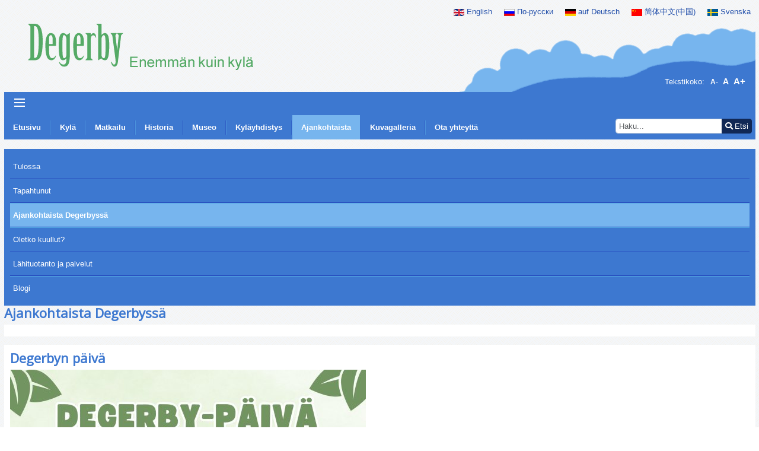

--- FILE ---
content_type: text/html; charset=utf-8
request_url: https://degerby.fi/fi/ajankohtaista/ajankohtaista-degerbyssa
body_size: 7820
content:

<!DOCTYPE html>
<html xmlns="http://www.w3.org/1999/xhtml" xml:lang="sv-se" lang="sv-se" dir="ltr">
<head>
	<script>
		(function() {
			if ("-ms-user-select" in document.documentElement.style && navigator.userAgent.match(/IEMobile\/10\.0/)) {
			var msViewportStyle = document.createElement("style");
				msViewportStyle.appendChild(
					document.createTextNode("@-ms-viewport{width:auto!important}")
				);
				document.getElementsByTagName("head")[0].appendChild(msViewportStyle);
		}
		})();  
	</script>
	<meta name="viewport" content="width=device-width, initial-scale=1.0" />
	<meta charset="utf-8">
	<meta name="generator" content="Joomla! - Open Source Content Management">
	<title>Ajankohtaista Degerbyssä</title>
	<link href="/fi/ajankohtaista/ajankohtaista-degerbyssa?format=feed&amp;type=rss" rel="alternate" type="application/rss+xml" title="Ajankohtaista Degerbyssä">
	<link href="/fi/ajankohtaista/ajankohtaista-degerbyssa?format=feed&amp;type=atom" rel="alternate" type="application/atom+xml" title="Ajankohtaista Degerbyssä">
	<link href="https://degerby.fi/en/what-s-up/current-theme" rel="alternate" hreflang="en-GB">
	<link href="https://degerby.fi/fi/ajankohtaista/ajankohtaista-degerbyssa" rel="alternate" hreflang="fi-FI">
	<link href="https://degerby.fi/ru/aktuellt-ru/information-ru" rel="alternate" hreflang="ru-RU">
	<link href="https://degerby.fi/de/2014-04-24-11-09-05/aktuelle-infos" rel="alternate" hreflang="de-DE">
	<link href="https://degerby.fi/sv/aktuellt/aktuell-i-degerby" rel="alternate" hreflang="sv-SE">
	<link href="https://degerby.fi/fi/search?format=opensearch" rel="search" title="OpenSearch Degerby byaportal" type="application/opensearchdescription+xml">
	<link href="/templates/cassiopeia_local/favicon.ico" rel="icon" type="image/vnd.microsoft.icon">
<link href="/media/system/css/joomla-fontawesome.min.css?262e6993c3284e0f1d5b7f9af46fe032+2" rel="lazy-stylesheet" /><noscript><link href="/media/system/css/joomla-fontawesome.min.css?262e6993c3284e0f1d5b7f9af46fe032+2" rel="stylesheet" /></noscript>
	<link href="/media/templates/site/cassiopeia/css/global/colors_standard.min.css?262e6993c3284e0f1d5b7f9af46fe032+2" rel="stylesheet" />
	<link href="/media/templates/site/cassiopeia/css/template.min.css?262e6993c3284e0f1d5b7f9af46fe032+2" rel="stylesheet" />
	<link href="/media/vendor/awesomplete/css/awesomplete.css?1.1.5" rel="stylesheet" />
	<link href="/media/mod_languages/css/template.min.css?262e6993c3284e0f1d5b7f9af46fe032+2" rel="stylesheet" />
	<link href="/media/templates/site/cassiopeia/css/vendor/joomla-custom-elements/joomla-alert.min.css?0.2.0" rel="stylesheet" />
	<link href="/media/templates/site/cassiopeia_local/css/user.css?262e6993c3284e0f1d5b7f9af46fe032+2" rel="stylesheet" />
	<link href="/plugins/content/imagealign/assets/magnific-popup.css" rel="stylesheet" />
	<link href="/media/com_jce/site/css/content.min.css?badb4208be409b1335b815dde676300e" rel="stylesheet" />
	<link href="/media/jfontsize/css/jfontsize.css" rel="stylesheet" />
<script src="/media/vendor/jquery/js/jquery.min.js?3.7.1"></script>
	<script src="/media/legacy/js/jquery-noconflict.min.js?647005fc12b79b3ca2bb30c059899d5994e3e34d"></script>
	<script src="/media/mod_menu/js/menu-es5.min.js?262e6993c3284e0f1d5b7f9af46fe032+2" nomodule defer></script>
	<script type="application/json" class="joomla-script-options new">{"joomla.jtext":{"MOD_FINDER_SEARCH_VALUE":"Haku...","JLIB_JS_AJAX_ERROR_OTHER":"An error has occurred while fetching the JSON data: HTTP %s status code.","JLIB_JS_AJAX_ERROR_PARSE":"Virhe tapahtui k\u00e4sitelt\u00e4ess\u00e4 seuraavaa JSON-dataa:<br><code style=\"color:inherit;white-space:pre-wrap;padding:0;margin:0;border:0;background:inherit;\">%s<\/code>","ERROR":"Error - Virhe","MESSAGE":"Viesti","NOTICE":"Huomautus","WARNING":"Varoitus","JCLOSE":"Sulje","JOK":"Ok","JOPEN":"Avoinna"},"finder-search":{"url":"\/fi\/component\/finder\/?task=suggestions.suggest&format=json&tmpl=component&Itemid=155"},"system.paths":{"root":"","rootFull":"https:\/\/degerby.fi\/","base":"","baseFull":"https:\/\/degerby.fi\/"},"csrf.token":"1b910535044174869fd734ca41d3302b"}</script>
	<script src="/media/system/js/core.min.js?37ffe4186289eba9c5df81bea44080aff77b9684"></script>
	<script src="/media/vendor/webcomponentsjs/js/webcomponents-bundle.min.js?2.8.0" nomodule defer></script>
	<script src="/media/templates/site/cassiopeia/js/template.min.js?262e6993c3284e0f1d5b7f9af46fe032+2" defer></script>
	<script src="/media/vendor/bootstrap/js/bootstrap-es5.min.js?5.3.2" nomodule defer></script>
	<script src="/media/com_finder/js/finder-es5.min.js?e6d3d1f535e33b5641e406eb08d15093e7038cc2" nomodule defer></script>
	<script src="/media/system/js/messages-es5.min.js?c29829fd2432533d05b15b771f86c6637708bd9d" nomodule defer></script>
	<script src="/media/system/js/joomla-hidden-mail-es5.min.js?b2c8377606bb898b64d21e2d06c6bb925371b9c3" nomodule defer></script>
	<script src="/media/vendor/bootstrap/js/alert.min.js?5.3.2" type="module"></script>
	<script src="/media/vendor/bootstrap/js/button.min.js?5.3.2" type="module"></script>
	<script src="/media/vendor/bootstrap/js/carousel.min.js?5.3.2" type="module"></script>
	<script src="/media/vendor/bootstrap/js/collapse.min.js?5.3.2" type="module"></script>
	<script src="/media/vendor/bootstrap/js/dropdown.min.js?5.3.2" type="module"></script>
	<script src="/media/vendor/bootstrap/js/modal.min.js?5.3.2" type="module"></script>
	<script src="/media/vendor/bootstrap/js/offcanvas.min.js?5.3.2" type="module"></script>
	<script src="/media/vendor/bootstrap/js/popover.min.js?5.3.2" type="module"></script>
	<script src="/media/vendor/bootstrap/js/scrollspy.min.js?5.3.2" type="module"></script>
	<script src="/media/vendor/bootstrap/js/tab.min.js?5.3.2" type="module"></script>
	<script src="/media/vendor/bootstrap/js/toast.min.js?5.3.2" type="module"></script>
	<script src="/media/system/js/joomla-hidden-mail.min.js?065992337609bf436e2fedbcbdc3de1406158b97" type="module"></script>
	<script src="/media/vendor/awesomplete/js/awesomplete.min.js?1.1.5" defer></script>
	<script src="/media/com_finder/js/finder.min.js?a2c3894d062787a266d59d457ffba5481b639f64" type="module"></script>
	<script src="/media/system/js/messages.min.js?7f7aa28ac8e8d42145850e8b45b3bc82ff9a6411" type="module"></script>
	<script src="/plugins/content/imagealign/assets/jquery.magnific-popup.min.js"></script>
	<script src="/templates/cassiopeia_local/js/template.js"></script>
	<script src="/media/jfontsize/js/jquery.jfontsize-1.0.min.js"></script>
	<script>jQuery(function($) { $(document).ready(function() { $('a.popimage').magnificPopup({type:'image', closeOnContentClick: true, closeMarkup: '<button type="button" class="mfp-close">&#215;</button>', tLoading: '', gallery: { enabled: 1, preload: [1,2], navigateByImgClick: true,tPrev: '', tNext: '', tCounter: '<span class="mfp-counter">%curr% / %total%</span>' }, image: { titleSrc: function(item) { return item.el.find('img').attr('alt'); }}}); });});</script>
	<link href="https://degerby.fi/sv/aktuellt/aktuell-i-degerby" rel="alternate" hreflang="x-default">
	<script type="text/javascript">
	(function ($) {
		$().ready(function () {
			 $('body').jfontsize({
			     btnMinusClasseId: '#jfontsize-minus',
			     btnDefaultClasseId: '#jfontsize-default',
			     btnPlusClasseId: '#jfontsize-plus',
			     btnMinusMaxHits: 10,
			     btnPlusMaxHits: 10,
			     sizeChange: 1
			 });
		});
	})(jQuery)
</script>

			<link href='//fonts.googleapis.com/css?family=Open+Sans' rel='stylesheet' type='text/css' />
		<style type="text/css">
			h1,h2,h3,h4,h5,h6,.site-title{
				font-family: 'Open Sans', sans-serif;
			}
		</style>
	</head>

<body class="site com_content view-category layout-blog no-task itemid-272">

	<!-- Body -->
	<div class="body">
		<div class="bodyinner">
			<div class="maincontent container pb-3">
				<!-- Header -->
				<header class="header" role="banner">
					<div class="langval">
						<div class="moduletable ">
        <div class="mod-languages">
    <p class="visually-hidden" id="language_picker_des_93">Valitse kieli</p>


    <ul aria-labelledby="language_picker_des_93" class="mod-languages__list lang-inline">

                                <li>
                <a  href="/en/what-s-up/current-theme">
                                                                        <img title="English" src="/media/mod_languages/images/en.gif" alt="English">                                                                    English                                    </a>
            </li>
                                                            <li>
                <a  href="/ru/aktuellt-ru/information-ru">
                                                                        <img title="По-русски" src="/media/mod_languages/images/ru.gif" alt="По-русски">                                                                    По-русски                                    </a>
            </li>
                                        <li>
                <a  href="/de/2014-04-24-11-09-05/aktuelle-infos">
                                                                        <img title="auf Deutsch" src="/media/mod_languages/images/de.gif" alt="auf Deutsch">                                                                    auf Deutsch                                    </a>
            </li>
                                        <li>
                <a  href="/zh/">
                                                                        <img title="简体中文(中国)" src="/media/mod_languages/images/zh_cn.gif" alt="简体中文(中国)">                                                                    简体中文(中国)                                    </a>
            </li>
                                        <li>
                <a  href="/sv/aktuellt/aktuell-i-degerby">
                                                                        <img title="Svenska" src="/media/mod_languages/images/sv.gif" alt="Svenska">                                                                    Svenska                                    </a>
            </li>
                </ul>

</div>
</div>

					</div>
					<div class="headercontent clearfix">
						<div class="brand logo pull-left">
							
<div id="mod-custom105" class="mod-custom custom">
    <p><a href="/fi"><img src="/images/logo/degerby_logo_fi.png" alt="Degerby" /></a></p></div>

						</div>
						<div class="text-size">
							<div class="jfontsize">
	<span class="">
		Tekstikoko:&nbsp;
	</span>
	<a class="" id="jfontsize-minus">A-</a>
	<a class="" id="jfontsize-default">A</a>
	<a class="" id="jfontsize-plus">A+</a>
</div>
						</div>
					</div>
				</header>
									<nav class="navigation" role="navigation">
						<div class="topmenu">
							<div class="navbar">
								<a class="btn btn-navbar d-block d-md-none collapsed" data-bs-toggle="collapse" data-bs-target=".nav-collapse">
									<span class="icon-bar"></span>
									<span class="icon-bar"></span>
									<span class="icon-bar"></span>
								</a>
								<div class="nav-collapse collapse navbar-responsive-collapse d-md-block">
									<ul class="mod-menu mod-list nav ">
<li class="nav-item item-155 default"><a href="/fi/" >Etusivu</a></li><li class="nav-item item-171 deeper parent"><a href="/fi/kyla" >Kylä</a><ul class="mod-menu__sub list-unstyled small"><li class="nav-item item-172"><a href="/fi/kyla/koulu" >Koulu</a></li><li class="nav-item item-173"><a href="/fi/kyla/kylayhdistys" >Kyläyhdistys</a></li><li class="nav-item item-174"><a href="/fi/kyla/paivakoti" >Päiväkoti</a></li><li class="nav-item item-175"><a href="/fi/kyla/leikkipuisto" >Leikkipuisto</a></li><li class="nav-item item-176"><a href="/fi/kyla/kirkko" >Kirkko</a></li><li class="nav-item item-177"><a href="/fi/kyla/yritykset" >Yritykset</a></li><li class="nav-item item-178"><a href="/fi/kyla/yhdistykset" >Yhdistykset</a></li></ul></li><li class="nav-item item-179 deeper parent"><a href="/fi/matkailukohde" >Matkailu</a><ul class="mod-menu__sub list-unstyled small"><li class="nav-item item-180"><a href="/fi/matkailukohde/igor" >Degerby Igor -museo</a></li><li class="nav-item item-182"><a href="/fi/matkailukohde/bunkkeri" >Bunkkeri</a></li><li class="nav-item item-185"><a href="/fi/matkailukohde/kirkko" >Kirkko</a></li><li class="nav-item item-181"><a href="/fi/matkailukohde/kopparnas" >Kopparnäsin virkistysalue</a></li><li class="nav-item item-183"><a href="/fi/matkailukohde/lomamaen-lemmikkipuisto" >Lomamäen lemmikkipuisto</a></li><li class="nav-item item-184"><a href="/fi/matkailukohde/camp-degero" >Camp Degerö</a></li><li class="nav-item item-372"><a href="/fi/matkailukohde/bussilla-degerbyhyn" >Bussilla Degerbyhyn</a></li><li class="nav-item item-401"><a href="/fi/matkailukohde/jaa-yoksi-degerbyhyn" >Jää yöksi Degerbyhyn</a></li></ul></li><li class="nav-item item-186 deeper parent"><a href="/fi/historia-fi" >Historia</a><ul class="mod-menu__sub list-unstyled small"><li class="nav-item item-187"><a href="/fi/historia-fi/kirkko" >Kirkko</a></li><li class="nav-item item-188"><a href="/fi/historia-fi/kunta" >Kunta</a></li><li class="nav-item item-189"><a href="/fi/historia-fi/paranteesi" >Porkkalan vuokrakausi</a></li><li class="nav-item item-190"><a href="/fi/historia-fi/ydinvoimalan-suunnitelu" >Kopparnäsin alueen historia</a></li><li class="nav-item item-191"><a href="/fi/historia-fi/inkoon-kunta" >Inkoon kunta</a></li></ul></li><li class="nav-item item-192 deeper parent"><a href="/fi/museo" >Museo</a><ul class="mod-menu__sub list-unstyled small"><li class="nav-item item-193"><a href="/fi/museo/igor" >Igor-museo</a></li><li class="nav-item item-194 deeper parent"><a href="/fi/museo/rosenberg" >Kylätoimisto Rosenberg</a><ul class="mod-menu__sub list-unstyled small"><li class="nav-item item-195"><a href="/fi/museo/rosenberg/kauppa" >Museopuoti</a></li><li class="nav-item item-196"><a href="/fi/museo/rosenberg/kokoukset" >Kokoukset</a></li><li class="nav-item item-197"><a href="/fi/museo/rosenberg/infopiste" >Infopiste</a></li><li class="nav-item item-198"><a href="/fi/museo/rosenberg/nayttelyt" >Näyttelyt</a></li></ul></li></ul></li><li class="nav-item item-199 deeper parent"><a href="/fi/kylayhdistys" >Kyläyhdistys</a><ul class="mod-menu__sub list-unstyled small"><li class="nav-item item-361"><a href="/fi/kylayhdistys/projektit" >Projektit</a></li><li class="nav-item item-201"><a href="/fi/kylayhdistys/tapahtumat" >Tapahtumat</a></li><li class="nav-item item-200"><a href="/fi/kylayhdistys/toiminta" >Toiminta</a></li><li class="nav-item item-202"><a href="/fi/kylayhdistys/kylasuunnitelma" >Kyläsuunnitelma</a></li></ul></li><li class="nav-item item-203 active deeper parent"><a href="/fi/ajankohtaista/tulossa/cat.listevents/2026/01/29/-" >Ajankohtaista</a><ul class="mod-menu__sub list-unstyled small"><li class="nav-item item-205"><a href="/fi/ajankohtaista/tulossa/cat.listevents/2026/01/29/-" >Tulossa</a></li><li class="nav-item item-204"><a href="/fi/ajankohtaista/tapahtunut" >Tapahtunut</a></li><li class="nav-item item-272 current active"><a href="/fi/ajankohtaista/ajankohtaista-degerbyssa" aria-current="page">Ajankohtaista Degerbyssä</a></li><li class="nav-item item-265"><a href="/fi/ajankohtaista/oletko-kuullut" >Oletko kuullut?</a></li><li class="nav-item item-206"><a href="/fi/ajankohtaista/lahituotanto-ja-palvelut" >Lähituotanto ja palvelut</a></li><li class="nav-item item-207"><a href="/fi/ajankohtaista/blogi" >Blogi</a></li></ul></li><li class="nav-item item-208 deeper parent"><a href="/fi/kuvagalleria" >Kuvagalleria</a><ul class="mod-menu__sub list-unstyled small"><li class="nav-item item-475"><a href="/fi/kuvagalleria" >Kuvagalleria</a></li><li class="nav-item item-473"><a href="/fi/kuvagalleria/naeyttelyt" >Näyttelyt</a></li></ul></li><li class="nav-item item-249"><a href="/fi/ota-yhteytta" >Ota yhteyttä</a></li></ul>

<form class="mod-finder js-finder-searchform form-search" action="/fi/search" method="get" role="search">
    <label for="mod-finder-searchword227" class="visually-hidden finder">Etsi</label><div class="mod-finder__search input-group"><input type="text" name="q" id="mod-finder-searchword227" class="js-finder-search-query form-control" value="" placeholder="Haku..."><button class="btn btn-primary" type="submit"><span class="icon-search icon-white" aria-hidden="true"></span> Etsi</button></div>
            </form>

								</div>
								<div class="clear"></div>
							</div>
						</div>
					</nav>
												
				<div class="row py-3">
					                                        <div class="col-12 pb-3 frontmod">
					<div class="contentholder row">
													<!-- Begin Sidebar -->
							<div id="sidebar" class="leftcolumn col-md-3">
																	<div class="moduletable  leftmenu">
        <ul class="mod-menu mod-list nav ">
<li class="nav-item item-205"><a href="/fi/ajankohtaista/tulossa/cat.listevents/2026/01/29/-" >Tulossa</a></li><li class="nav-item item-204"><a href="/fi/ajankohtaista/tapahtunut" >Tapahtunut</a></li><li class="nav-item item-272 current active"><a href="/fi/ajankohtaista/ajankohtaista-degerbyssa" aria-current="page">Ajankohtaista Degerbyssä</a></li><li class="nav-item item-265"><a href="/fi/ajankohtaista/oletko-kuullut" >Oletko kuullut?</a></li><li class="nav-item item-206"><a href="/fi/ajankohtaista/lahituotanto-ja-palvelut" >Lähituotanto ja palvelut</a></li><li class="nav-item item-207"><a href="/fi/ajankohtaista/blogi" >Blogi</a></li></ul>
</div>
																							</div>
							<!-- End Sidebar -->
												<main id="content" role="main" class="col-md-9">
							<!-- Begin Content -->
														<div class="contenttopmodules row gx-3">
								
							</div>
														<div id="system-message-container" aria-live="polite"></div>

							<div class="component clearfix">
								<div class="com-content-category-blog blog" itemscope itemtype="https://schema.org/Blog">
    
        <h1>
        Ajankohtaista Degerbyssä    </h1>
        
    
            <div class="category-desc clearfix">
                                                        </div>
    
    
            <div class="com-content-category-blog__items blog-items items-leading ">
                            <div class="com-content-category-blog__item blog-item" itemprop="blogPost" itemscope itemtype="https://schema.org/BlogPosting">
                    

<div class="item-content">
    
        <div class="page-header">
                    <h2 itemprop="name">
                                    <a href="/fi/ajankohtaista/ajankohtaista-degerbyssa/765-degerbyn-paeivae" itemprop="url">
                        Degerbyn päivä                    </a>
                            </h2>
        
        
        
            </div>

    
        
        
    
        
    <p><a  class="popimage" href="/images-x/2025-_program_FINSKA_webb.jpg"><img src="/images-x/2025-_program_FINSKA_webb.jpg" alt="2025 program FINSKA webb"  class="" style="" /></a></p>
    
    
    
        </div>
                </div>
                    </div>
    
                            <div class="com-content-category-blog__items blog-items ">
                    <div class="com-content-category-blog__item blog-item"
                itemprop="blogPost" itemscope itemtype="https://schema.org/BlogPosting">
                    

<div class="item-content">
    
        <div class="page-header">
                    <h2 itemprop="name">
                                    <a href="/fi/ajankohtaista/ajankohtaista-degerbyssa/763-mansikoita-degerbystae" itemprop="url">
                        Mansikoita Degerbystä                    </a>
                            </h2>
        
        
        
            </div>

    
        
        
    
        
    <p><span style="font-size: 14pt;">Mansikoita myytävänä Degerbyssä</span></p>
<p><span style="font-size: 14pt;">Ella Nordström</span></p>
<p><span style="font-size: 14pt;">puh. 0400 416795</span></p>
<p><span style="font-size: 14pt;"><a  class="popimage" href="/images-x/6bjurs1_x.jpg"><img src="/images-x/6bjurs1_x.jpg" alt="6bjurs1 x" width="211" height="229"  class="" style="" /></a></span></p>
<p><span style="font-size: 14pt;">Mansikoita itsepoimintaan</span></p>
<p><span style="font-size: 14pt;">Hindersista</span></p>
<p><span style="font-size: 14pt;">Elokuussa taas tilauksesta</span></p>
<p><span style="font-size: 14pt;">Benita Björkroth puh.</span></p>
<p><span style="font-size: 12pt;">050 3470364</span></p>
<p>&nbsp;</p>
    
    
    
        </div>
            </div>
                    <div class="com-content-category-blog__item blog-item"
                itemprop="blogPost" itemscope itemtype="https://schema.org/BlogPosting">
                    

<div class="item-content">
    
        <div class="page-header">
                    <h2 itemprop="name">
                                    <a href="/fi/ajankohtaista/ajankohtaista-degerbyssa/761-igormuseon-28-vuotisjuhla-13-6" itemprop="url">
                        Igormuseon 28-vuotisjuhla 13.6.                    </a>
                            </h2>
        
        
        
            </div>

    
        
        
    
        
    <p><span style="font-size: 12pt;">Ihan sopivasti perjantaiksi 13.6. valmistui Kabanovintien uusi kopio (edellinen katosi talvella vesiosuuskunnan touhuissa). Nyt kopio on valmis aivan entisen bunkkerisisäänkäynnin vieressä. Talkooporukkaan kuuluivat tänä vuonna Karl-Göran Karlsson, Bengt-Olof Wikström, Kim ja Felix Rajalin. Myös kyläyhdistyksen puheenjohtaja Sebastian Hallén osallistui ja Berndt Gottberg kuljetti hiekkaa. Perjantaina vietimme siis Igormuseon 28-vuotisjuhlat. Museon uudet näyttelyt esitettiin myös.</span></p>
<p><a  class="popimage" href="/images-x/kabanov3.jpg"><img src="/images-x/kabanov3.jpg" alt="kabanov3"  class="" style="" /></a></p>
<p>&nbsp;</p>
<p><a  class="popimage" href="/images-x/kabanovvägen50x60.jpg"><img src="/images-x/kabanovvägen50x60.jpg" alt="kabanovvägen50x60"  class="" style="" /></a></p>
    
    
    
        </div>
            </div>
                    <div class="com-content-category-blog__item blog-item"
                itemprop="blogPost" itemscope itemtype="https://schema.org/BlogPosting">
                    

<div class="item-content">
    
        <div class="page-header">
                    <h2 itemprop="name">
                                    <a href="/fi/ajankohtaista/ajankohtaista-degerbyssa/750-uusin-kirjamme-nyt-myynnissa" itemprop="url">
                        Uusin kirjamme nyt myynnissä!                    </a>
                            </h2>
        
        
        
            </div>

    
        
        
    
        
    <p><span style="font-size: 14pt;">Porkkalan tarinoita, viides kirjamme, on ilmestynyt! Löytyy Igormuseon kaupasta, avoinna ma ja la 23.11. saakka klo 12-16. Myytävänä myös <a href="https://www.porkkala.net">www.porkkala.net</a> shopin kautta. Hinta 25€</span></p>
<p><a  class="popimage" href="/images-x/Porkala_Fordson_frampärm_24sept2024.jpg"><img src="/images-x/Porkala_Fordson_frampärm_24sept2024.jpg" alt="Porkala Fordson frampärm 24sept2024"  class="" style="" /></a></p>
    
    
    
        </div>
            </div>
                    <div class="com-content-category-blog__item blog-item"
                itemprop="blogPost" itemscope itemtype="https://schema.org/BlogPosting">
                    

<div class="item-content">
    
        <div class="page-header">
                    <h2 itemprop="name">
                                    <a href="/fi/ajankohtaista/ajankohtaista-degerbyssa/745-80-vuotta-evakuoinnista" itemprop="url">
                        80 vuotta evakuoinnista                    </a>
                            </h2>
        
        
        
            </div>

    
        
        
    
        
    <p><span style="font-size: 12pt;"><em><a  class="popimage" href="/images-x/Dbr_BjL_1.jpg"><img src="/images-x/Dbr_BjL_1.jpg" alt="Dbr BjL 1"  class="" style="" /></a></em></span></p>
<p><span style="font-size: 12pt;"><em>Kuva degerbyläisen Mårbackan-tilan evakuoinnista</em></span></p>
<p><strong><span style="font-size: 14pt;">80 vuotta evakuoinnista</span></strong></p>
<p><span style="font-size: 14pt;">80 vuotta on kulunut siitä syyskuun tiistaista jolloin Porkkalalaiset saivat tietää evakuointikäskystä! Porkkalan alue johon kuului lähes koko Degerby, neljännes Siuntiosta ja runsaat kuusikymmentä prosenttia Kirkkonummelta muuttuisi neuvostoliittolaiseksi tukikohdaksi, tehtävänä vallata ensin Helsinki ja sitten loput maasta.</span></p>
<p><span style="font-size: 14pt;">Evakuointi tapahtui ja neuvostotukikohta perustettiin. Kuitenkin jo tammikuussa 1956 tukikohta sujettiin ja porkkalalaiset saivat aloittaa takaisinmuuton. Tämä kuitenki kovan taistelun jälkeen, puolustusvoimiemme ja gryndereitten kanssa.</span></p>
<p><span style="font-size: 14pt;">Käy tutustumassa lähihistoriamme Degerby Igorin museossa!</span></p>
<p><span style="font-size: 14pt;">Museo on avoinna syyskuusta marraskuuhun lauantaisin klo 12-16 ja aina sopimuksen mukaan.</span></p>
<p>&nbsp;</p>
    
    
    
        </div>
            </div>
                </div>
    
            <div class="items-more">
            
<ol class="com-content-blog__links">
            <li class="com-content-blog__link">
            <a href="/fi/ajankohtaista/ajankohtaista-degerbyssa/741-811-kavijaa-degerbyn-tiekirkossa">
                811 kävijää Degerbyn tiekirkossa</a>
        </li>
            <li class="com-content-blog__link">
            <a href="/fi/ajankohtaista/ajankohtaista-degerbyssa/738-degerbynpaiva-tarjoaa-kiinnostavaa-ohjelmaa">
                Degerbynpäivä tarjoaa  kiinnostavaa ohjelmaa</a>
        </li>
            <li class="com-content-blog__link">
            <a href="/fi/ajankohtaista/ajankohtaista-degerbyssa/736-degerbyn-mansikat-myohassa">
                Degerbyn mansikat myöhässä</a>
        </li>
            <li class="com-content-blog__link">
            <a href="/fi/ajankohtaista/ajankohtaista-degerbyssa/727-80-vuotta-evakuoinnista-yle-esittaa-syksylla-porkkalan-vuokra-ajasta-kertovan-dokumentin">
                80 vuotta evakuoinnista – Yle esittää syksyllä Porkkalan vuokra-ajasta kertovan dokumentin </a>
        </li>
    </ol>
        </div>
    
                <div class="com-content-category-blog__navigation w-100">
                            <p class="com-content-category-blog__counter counter float-md-end pt-3 pe-2">
                    Sivu 1 / 8                </p>
                        <div class="com-content-category-blog__pagination">
                <nav class="pagination__wrapper" aria-label="Sivutus">
    <ul class="pagination ms-0 mb-4">
            <li class="disabled page-item">
        <span class="page-link" aria-hidden="true"><span class="icon-angle-double-left" aria-hidden="true"></span></span>
    </li>
            <li class="disabled page-item">
        <span class="page-link" aria-hidden="true"><span class="icon-angle-left" aria-hidden="true"></span></span>
    </li>

                            <li class="active page-item">
        <a aria-current="true" aria-label="Sivu 1" href="#" class="page-link">1</a>
    </li>
                        <li class="page-item">
        <a aria-label="Siirry sivulle 2" href="/fi/ajankohtaista/ajankohtaista-degerbyssa?start=5" class="page-link">
            2        </a>
    </li>
                        <li class="page-item">
        <a aria-label="Siirry sivulle 3" href="/fi/ajankohtaista/ajankohtaista-degerbyssa?start=10" class="page-link">
            3        </a>
    </li>
                        <li class="page-item">
        <a aria-label="Siirry sivulle 4" href="/fi/ajankohtaista/ajankohtaista-degerbyssa?start=15" class="page-link">
            4        </a>
    </li>
                        <li class="page-item">
        <a aria-label="Siirry sivulle 5" href="/fi/ajankohtaista/ajankohtaista-degerbyssa?start=20" class="page-link">
            5        </a>
    </li>
                        <li class="page-item">
        <a aria-label="Siirry sivulle 6" href="/fi/ajankohtaista/ajankohtaista-degerbyssa?start=25" class="page-link">
            6        </a>
    </li>
                        <li class="page-item">
        <a aria-label="Siirry sivulle 7" href="/fi/ajankohtaista/ajankohtaista-degerbyssa?start=30" class="page-link">
            7        </a>
    </li>
                        <li class="page-item">
        <a aria-label="Siirry sivulle 8" href="/fi/ajankohtaista/ajankohtaista-degerbyssa?start=35" class="page-link">
            8        </a>
    </li>
        
            <li class="page-item">
        <a aria-label="Siirry seuraavalle sivulle" href="/fi/ajankohtaista/ajankohtaista-degerbyssa?start=5" class="page-link">
            <span class="icon-angle-right" aria-hidden="true"></span>        </a>
    </li>
            <li class="page-item">
        <a aria-label="Siirry viimeiselle sivulle" href="/fi/ajankohtaista/ajankohtaista-degerbyssa?start=35" class="page-link">
            <span class="icon-angle-double-right" aria-hidden="true"></span>        </a>
    </li>
    </ul>
</nav>
            </div>
        </div>
    </div>

							</div>
														<div class="contentbottommodules row gx-3">
									
									
							</div>
														<!-- End Content -->
						</main>
											</div>
                                        </div>
				</div>
			</div>
		</div>
	</div>
	<!-- Footer -->
	<footer class="footer" role="contentinfo">
		<div class="container">
			<div class="footercontent row">
				<div class="moduletable  col-md-3">
        
<div id="mod-custom143" class="mod-custom custom">
    <p><img src="/images/kartan_fi.png" alt="" /></p></div>
</div>
<div class="moduletable  col-md-3">
        
<div id="mod-custom144" class="mod-custom custom">
    <h4>Lisätiedot ja varaukset</h4>
<p>Puh. +358 40 809 6616<br />S-posti: <a href="mailto:igor@degerby.fi">igor@degerby.fi</a></p>
<p><br />Furuborgintie 6<br />10160 Degerby</p></div>
</div>
<div class="moduletable  col-md-3">
            <h3 >Yhteistyössä</h3>        
<div id="mod-custom146" class="mod-custom custom">
    <table cellpadding="10">
<tbody>
<tr>
<td><a href="http://www.pomovast.fi"><img src="/images/logo/pomovast.png" alt="" /></a></td>
<td><img src="/images/logo/leader.png" alt="" /></td>
<td><img src="/images/logo/eu-flaggaleader.png" alt="" width="80" height="54" /></td>
</tr>
</tbody>
</table></div>
</div>

			</div>
			<div class="copyright row">
				<div class="copy col-md-6">
					<p>Copyright &copy; Degerby byaportal 2026</p>
				</div>
				<div class="plan col-md-6 text-end">
					<p>Planning &amp; design: <a href="http://www.sydweb.fi" target="_blank">SydWeb</a></p>
				</div>
			</div>
		</div>
	</footer>
	<script type="text/javascript">
  window.ga=window.ga||function(){(ga.q=ga.q||[]).push(arguments)};ga.l=+new Date;

  ga('create', 'UA-51123439-1', 'auto', {'siteSpeedSampleRate': 100});
    ga('require', 'autotrack');
    ga('send', 'pageview');
</script>
<script async src="https://www.google-analytics.com/analytics.js"></script>
<script async src="/modules/mod_analytics/assets/autotrack.js"></script>

</body>
</html>


--- FILE ---
content_type: text/css
request_url: https://degerby.fi/media/templates/site/cassiopeia_local/css/user.css?262e6993c3284e0f1d5b7f9af46fe032+2
body_size: 3344
content:
@-ms-viewport{ width: device-width; }
@-o-viewport{ width: device-width; }
@-moz-viewport{ width: device-width; }
@-webkit-viewport{ width: device-width; }
@viewport{ width: device-width; }

body{
	color: #666;
	font-size: 13px;
}

h1, h2, h2 a, h3{
	color: #3d78d0;
}
.pull-right {
    float: right;
}
.pull-right.item-image, img.pull-right {
    margin: 0 0 10px 20px;
}
h1,
h2 {
    font-size: 22px;
    line-height: 24px;
}

.moduletable h3{
	font-size: 18px;
	font-weight: bold;
}

h4{
	font-size: 14px;
	color: #55aa66;
}

h5{
	font-size: 14px;
	color: #666666;
	font-weight: normal;
	line-height: 18px;
}

#content p,
{
	/*font: 13px/18px Arial,"Helvetica Neue",Helvetica,sans-serif !important;*/
	font: 12pt Helvetica,Arial,sans-serif !important;
}

.container{
	transition: all 0.5s ease;
}

.page-header{
	border: none;
	padding: 0;
}

body.site{
	background: #3d78d0;
}

div.body{
	background: #f4f6f9 url(../images/bgpattern.png) top left repeat;
}

div.bodyinner{
	background: url(../images/footertop.png) bottom center no-repeat;
	padding: 0 0 75px 0;
}


div.headercontent {
	background: url(../images/headerbg.png) bottom right no-repeat;
	position: relative;
}

header {
	position: relative;
}

div.langval{
	position: absolute;
	top: 10px;
	right: 0px;
	z-index: 1001;
	width: 70%;
	text-align: right;
}

div.logo{
	padding: 3% 0 1.5% 3%;
}

div.topmenu{
	background: #3d78d0;
	position: relative;
	padding: 0;
}
ul.sigFreeClassic li.sigFreeThumb {
	margin-right: 16px;
	margin-bottom: 16px;
}

a,
a:not([class]),
nav .mod-list li.active > a,
.mod-list li.active > a,
.mod-list li a:hover
{
	text-decoration: none;
}
.mod-list li {
	padding: 0;
}
nav .navbar {
	padding: 0;
}
nav .navbar > div {
	width: 100%;
}
.navbar .nav > li > a {
	padding: 11px 15px 11px;

}

.footer {
	background: none;
}
div.mod-languages li {
	margin: 0;
}
.mod-finder {
	margin-top: 6px;
	margin-right: 6px;
}

.mod-finder button,
.mod-finder .form-control {
	padding: 2px 5px;
	font-size: 13px;
}

.readmore .btn-secondary {
	border: 0;
	padding: 0;
	font-size: 13px;
	color: var(--link-color);
	background: none;
}

body.view-featured .frontmod {
	padding-left: 1rem;
	padding-right: 1rem;
}

.navbar .btn-navbar .icon-bar {
    box-shadow: none;
    border-radius: 0;
    background-color: white;
    display: block;
    width: 18px;
    height: 2px;
    margin-bottom: 4px;
}

ul.sigFreeClassic li.sigFreeThumb {
	box-shadow: 5px 5px 9px 0px rgba(0, 0, 0, 0.3);
	margin: 0 1rem 1rem 0 !important;
}

@media (min-width: 979px) {
div.topmenufixed{
	position: fixed;
	top: 0;
	z-index: 9999;
}
}

@media (min-width: 768px) {
	nav .mod-menu {
		flex-direction: row;
	}
	.navbar{
		margin: 0;
	}	
	.navbar > div {
		display: flex !important;
		justify-content: space-between;
	}
	.navbar .nav > li{
		display: flex;
		padding-right: 2px;
		background: url(../images/menuseparator.png) center right no-repeat; 
	}

	.navbar .nav > li:last-child{
		padding-right: 0;
		background: none;
	}

	.navbar .nav > li > a{
		color: #fff;
		-moz-transition: all 0.5s ease;
		-webkit-transition: all 0.5s ease;
		-o-transition: all 0.5s ease;
		transition: all 0.5s ease;
		font-weight: bold;
	}	

	.navbar .nav > li > a:focus,
	.navbar .nav > li > a:hover{
		background: #77b5ee;
		color: #fff;
	}

	.navbar .nav > .active > a, 
	.navbar .nav > .active > a:hover, 
	.navbar .nav > .active > a:focus{
		background: #77b5ee;
		font-weight: bold;
		color: #fff;
	}

	.navbar .nav ul {
		display: block;
    		-webkit-transition: opacity 0.6 ease-in-out;
   		-moz-transition: opacity 0.6 ease-in-out;
    		-o-transition: opacity 0.6 ease-in-out;
    		transition: opacity 0.6 ease-in-out;
    		opacity: 0; 
    		height: 0;
    		overflow: hidden;
	}

	.navbar .nav li:hover > ul {
		opacity: 1;
    		height: auto;
		overflow: visible;
	}

	.navbar .nav ul {
		background: #3D78D0;
		-moz-box-shadow: 0 5px 10px rgba(0, 0, 0, 0.2);
		-webkit-box-shadow: 0 5px 10px rgba(0, 0, 0, 0.2);
		-o-box-shadow: 0 5px 10px rgba(0, 0, 0, 0.2);
		box-shadow: 0 5px 10px rgba(0, 0, 0, 0.2);
		-webkit-border-radius: 2px 2px 2px 2px;
		-moz-border-radius: 2px 2px 2px 2px;
		-o-border-radius: 2px 2px 2px 2px;
		border-radius: 2px 2px 2px 2px;
		position: absolute; 
		top: 100%;
		z-index: 1000;
		width: 250px;
		padding: 5px 0;
		-moz-transition: all 0.5s ease;
		-webkit-transition: all 0.5s ease;
		-o-transition: all 0.5s ease;
		transition: all 0.5s ease;
	}

	.navbar .nav ul ul{
		z-index: 1001;
		right: -230px;
		top: 0;
	}

	.navbar .nav ul li {
		float: none; 
		border-top: 1px solid #4a91da;
		border-bottom: 1px solid #305fc6;
		position: relative;
		margin: 0 5px;
	}

	.navbar .nav ul li:first-child {
		border-top: none;
	}

	.navbar .nav ul li:last-child {
		border-bottom: none;
	}

	.navbar .nav ul li a {
		display: block;
		padding: 10px;
		font-size: 14px;
		color: #fff;
		-moz-transition: all 0.5s ease;
		-webkit-transition: all 0.5s ease;
		-o-transition: all 0.5s ease;
		transition: all 0.5s ease;
	}	

	.navbar .nav ul li a:hover,
	.navbar .nav ul li.active a {
		background: #77B5EE;
		color: #fff;
		text-decoration: none;
	}

	.navbar .nav ul li.active a{
		font-weight: bold;
	}
}

@media (max-width: 767px) {
	.mod-finder {
		padding: 10px 20px;
	}
	.navbar .nav li {
		float: none; 
		border-top: 1px solid #4a91da;
		border-bottom: 1px solid #305fc6;
		position: relative;
		margin: 0 5px;
		padding: 5px 5px 5px 0;
		display: block;
	}

	.navbar .nav li:first-child {
		border-top: none;
	}

	.navbar .nav li:last-child {
		border-bottom: none;
	}

	.navbar .nav > li > a{
		color: #fff;
		font-size: 14px;
	}	

	.navbar .nav > li > a:focus,
	.navbar .nav > li > a:hover{
		background: #77b5ee;
		color: #fff;
		-moz-border-radius: 0 !important;
		-webkit-border-radius: 0 !important;
		-o-border-radius: 0 !important;
		border-radius: 0 !important;
	}

	.navbar .nav > .active > a, 
	.navbar .nav > .active > a:hover, 
	.navbar .nav > .active > a:focus{
		background: #77b5ee;
		font-weight: bold;
		color: #fff;
		-moz-border-radius: 0 !important;
		-webkit-border-radius: 0 !important;
		-o-border-radius: 0 !important;
		border-radius: 0 !important;
	}

	.navbar .nav ul {
		padding: 0 0 0 20px;
	}

	.navbar .nav li:hover > ul {

	}

	.navbar .nav ul {

	}

	.navbar .nav ul ul{
		z-index: 1001;
		right: -230px;
		top: 0;
	}

	.navbar .nav ul li a {
		display: block;
		padding: 10px;
		font-size: 14px;
		color: #fff;
	}	

	.navbar .nav ul li a:hover,
	.navbar .nav ul li.active a {
		background: #77B5EE;
		color: #fff;
		text-decoration: none;
	}

	.navbar .nav ul li.active a{
		font-weight: bold;
	}	
}

.input-append.input-block-level,
.input-prepend.input-block-level {
  display: table;
}

.input-append.input-block-level .add-on,
.input-prepend.input-block-level .add-on {
  display: table-cell;
  width: 1%; /* remove this if you want default bootstrap button width */
}

.input-append.input-block-level > input,
.input-prepend.input-block-level > input {
  box-sizing: border-box; /* use bootstrap mixin or include vendor variants */
  -moz-box-sizing: border-box; /* for Firefox */
  display: table; /* table-cell is not working well in Chrome for small widths */
  min-height: inherit;
  width: 100%;
}

.input-append.input-block-level > input {
  border-right: 0;
}

.input-prepend.input-block-level > input {
  border-left: 0;
}

div.topmenu div.search form{
	margin: 0;
}

div.topmenu div.search a.button{
	-o-text-shadow: none;
	-webkit-text-shadow: none;
	-moz-text-shadow: none;
	text-shadow: none;
	border: none;
	padding: 5px;
}	

div.topmenu div.search{
	padding: 5px 15px 0 0;
	max-width: 200px !important;
}
.topmodules,
.contenttopmodules,
.contentbottommodules {
	gap: 1rem;
}
.contenttopmodules > .moduletable,
.contentbottommodules > .moduletable,
.topmodules > .moduletable {
	-webkit-box-flex: 1;
	-ms-flex: 1 0 0%;
	flex: 1 0 0%;
	margin-bottom: 1rem;
}

#sidebar > .moduletable,
#aside > .moduletable,
main div.component,
.topmodules > .moduletable,
.contenttopmodules > .moduletable,
.contentbottommodules .moduletable,
body.layout-blog div.blog .blog-item,
body.layout-blog div.blog .items-leading > div,
.contentbottommods .moduletable{
	padding: 10px;
	background: white;
	box-shadow: 0 0 1px #f3f3f3;
}

body.layout-blog main div.component,
body.view-featured main div.component{
	padding: 0px;
	background: transparent;
	margin-bottom: 0px;
	-webkit-box-shadow: none;
	-moz-box-shadow: none;
	-o-box-shadow: none;
	box-shadow: none;
}


.nobg{
	background: none;
}

div.flexslider{
	position: relative;
}

div.flexslider div.slideshadow{
	background: url(../images/slideshadow.png) top left repeat-x;
	height: 12px;
	width: 100%;
	position: absolute;
	z-index: 99;
}


ol.flex-control-nav {
	width: 100%;
	left: 0px;
	text-align: center;
}

ol.flex-control-nav li{
	list-style: none;
	display: inline-block;
}

.flex-control-paging li a{
	background: #55aa66 !important;
	color: #55aa66 !important;
	border: none !important;
	-o-box-shadow: none !important;
	-webkit-box-shadow: none !important;
	-moz-box-shadow: none !important;
	box-shadow: none !important;
}

.flex-control-paging li a.flex-active{
	background: #3d78d0 !important;
	color: #3d78d0 !important;
}

div.footercontent{
	padding: 35px 0 20px 0;
	color: #fff !important;
	border-bottom: 1px solid #2346bc;
}

div.footercontent h3,
div.footercontent h4,
div.footercontent a,
div.copyright a{
	color: #fff !important;
}

div.copyright{
	border-top: 1px solid #57aae4;
	padding: 10px 0;
	color: #fff !important;
	font-size: 0.8em;
}

table.nordui-table{
	margin: 0;
}

tr.nordui-table-subheader td{
	background: #3d78d0;
	color: #fff;
	padding-top: 0px;
}

div.moreyrno{
	padding: 5px 0 0 0;
	margin: 5px 0 0 0;
	border-top: 1px solid #b2b2b2;
	text-align: center;
}

div.nordui-table-header-b{ display: none; }
tr.nordui-table-header td.nordui-table-td{ background: #55aa66; color: #fff; }

.socialmodule td{ padding: 5px 0; }
.socialmodule td img{ margin: 0 5px 0 0; }
.socialmodule td a{ color: #666; font-size: 15px; }
.socialmodule td a:hover{ color: #0088CC; }

ul.latestnews,
.latestnews ul{
	padding: 0;
	margin: 0;
	list-style: none;
}

.latestnews li{
	margin: 0 0 7px 0;
	padding: 0 0 7px 0;
}

.mod_events_latest_table .mod_events_latest_first{
	padding-bottom: 14px;
}

.latestnews span.lndate,
.mod_events_latest_table .mod_events_latest_date{
	font-size: 0.8em;
	font-weight: bold;
	line-height: 12px;
	margin: 0 0 4px 0;
}

.latestnews span.lndate{
	display: block;
}

div.leftcolumn div.leftmenu{
	background: #3D78D0 !important;
}

div.leftmenu ul.nav{
	margin-bottom: 0;
}

div.leftmenu ul.nav > li{
	padding: 0;
	border-top: 1px solid #57AAE4;
	border-bottom: 1px solid #2346BC; 
}

div.leftmenu ul.nav > li:first-child{ border-top: none; }
div.leftmenu ul.nav > li:last-child{ border-bottom: none; }

div.leftmenu ul.nav > li a{
	display: block;
	color: #fff;
	padding: 10px 5px;
}

div.leftmenu ul.nav > li > a:hover,
div.leftmenu ul.nav > li > a:focus{
	background: #77B5EE;
}

div.leftmenu ul.nav li.active > a{
	font-weight: bold;
	background: #77B5EE;
}

div.leftmenu ul.nav li > ul{
	padding: 5px 10px;
}

div.leftmenu ul.nav li ul > li.active > a:hover{
	text-decoration: underline;
}

div.leftmenu ul.nav li ul > li.active > a{
	font-weight: bold;
	background: none;
}

div.text-size{
	position: absolute;
	bottom: 5px;
	right: 15px;
	color: #fff;
}

div.text-size a{
	color: #fff;
	font-weight: bold;
	display: inline-block;
	padding: 2px;
}

div.text-size #jfontsize-minus{ font-size: 0.9em; }
div.text-size #jfontsize-default{ font-size: 1.05em; }
div.text-size #jfontsize-plus{ font-size: 1.15em; }

@media (max-width: 1200px) {
	.socialmodule td a{
		font-size: 12px;
	}
}

@media (min-width: 768px) and (max-width: 979px) {
	div.topmenu div.search{ 
		position: absolute;
		margin-top: 45px;
  	  	right: 0;
   	 	z-index: 999;
	}

	div.langval{
		width: 100% !important;
	}
}

@media (max-width: 767px) {
	body {
		padding: 0;
	}
	
	footer{
		padding: 0 10px;
	}

	footer .moduletable{
		margin-bottom: 30px;
	}

	.navbar{
		margin-bottom: 7px;
	}

	div.headercontent{
		background: none;
	}

	div.topmenu div.search{
		padding: 20px 1.5% 10px 1.5%;
		width: 96.98%;
		max-width: 96.98%; 
	}

	.jfontsize{ display: none; }

	div.mod-languages ul.lang-inline li{
		/*display: block !important;
		margin-bottom: 5px !important;*/
		font-size: 0px;
	}
	.contenttopmodules, .topmodules, .contentbottommodules > .row-fluid {
		display: block;
	}
}

@media (min-width: 450px) and (max-width: 767px) {
	footer .span3{
		width: 45.89% !important;
		margin: 0 2% !important;
		float: left !important;
	}
}

div.faqmod.moduletable{
/*	padding: 0 !important; */
	overflow: hidden;
}

div.faqmod.moduletable > .faqmod{
	height: 100%;
}

div.faqmod,
div.faqmod a{
	color: #fff;
}

div.faqmod h3{
	padding: 10px 10px 0 10px !important;
}

div.faqmod .faqbg{
	background: #55aa66;
	overflow: hidden;
	-moz-border-radius: 5px;
	-webkit-border-radius: 5px;
	-o-border-radius: 5px;
	border-radius: 5px;
	text-align: center;
	height: 100%;
	display: flex;
	align-items: stretch;
}

div.faqmod .newsflash .qcol{
	background: #3d78d0 url(../images/faqborder.png) top right repeat-y;
	width: 42.9%;
	padding-right: 7%;
}

div.faqmod .newsflash .acol{
	background: #55aa66;
	width: 49.9%;
}

div.faqmod .faqsign{
	font-size: 120px;
	font-weight: bold;
	line-height: 140px;
}

div.faqmod .qrow,
div.faqmod .arow{
	padding: 10px 10px 25px 10px;
} 

div.faqmod .question{
	font-size: 15px;
	line-height: 20px;
	position: relative;
	padding: 0 0 50px 0;
}

div.faqmod .moreqs{
	position: absolute;
	bottom: 0;
	left: 0;
	width: 100%;
}

.leftcolumn .moduletable h3 {
	color: #fff;
}

.category-desc {
    background: none repeat scroll 0 0 #FFFFFF;
    box-shadow: 0 0 1px #F3F3F3;
    margin-bottom: 14px;
    padding: 10px;
}

#jevents_body #jev_maincal.jev_listview .jev_daysnames {
	display: none;
}

#jevents_body {
    background-color: #fff;
    border: none;

}
#jevents_body .h1 {
	font-size: inherit;
}

#jev_maincal, .jev_listview .jev_listrow {
    border: none;
}

#jevents_body .jev_listview .jev_listrow li {
	border-color: #FCFCFC;
    
}

a.ev_link_row:link, a.ev_link_row:visited, a.ev_link_row:hover {
    color: #0088CC !important;
    font-size: 16px;
    font-weight: normal;
    text-decoration: none;
    padding: 5px 0;
    display: block;
    border-bottom: 1px solid;
    border-color: #999;
}


.mod_events_latest_table .mod_events_latest_first, .mod_events_latest_table .mod_events_latest  {
    padding-bottom: 4px;
}

ul.category-module {
	list-style: none;
	margin: 0;
	padding: 0;
	font-weight: bold;
}

ul.category-module p {
	font-weight: normal;
	margin-top: 10px;
}
#jevents_body td.contentheading {
	width: 90%;
}
